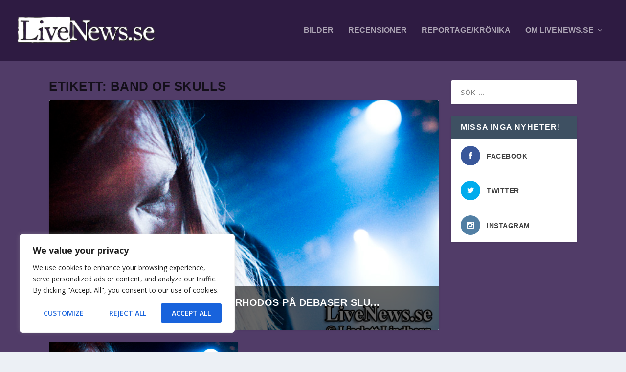

--- FILE ---
content_type: text/css
request_url: https://www.livenews.se/wp-content/et-cache/19289/et-core-unified-cpt-19289.min.css?ver=1768163608
body_size: 18
content:
.et_extra_layout .et_pb_extra_column_main .et_pb_gallery_0 .et_overlay{background-color:rgba(255,255,255,0.9);border-color:rgba(255,255,255,0.9)}.et_extra_layout .et_pb_extra_column_main .et_pb_text_0{min-height:113.8px}